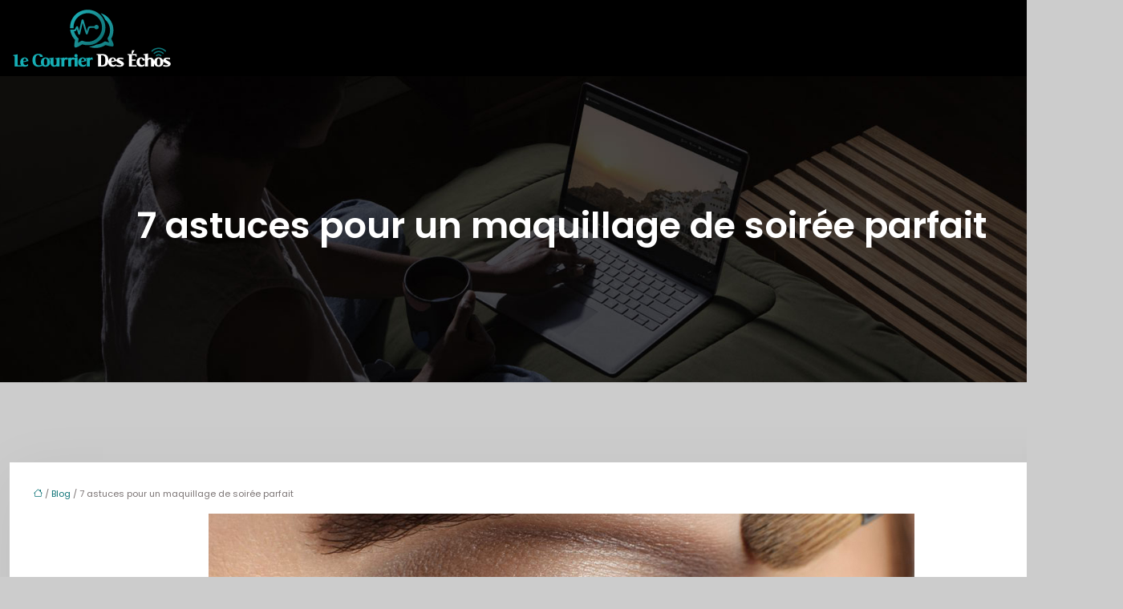

--- FILE ---
content_type: text/html; charset=UTF-8
request_url: https://www.lecourrierdesechos.fr/7-astuces-pour-un-maquillage-de-soiree-parfait/
body_size: 12962
content:
<!DOCTYPE html>
<html lang="fr-FR">
<head>
<meta charset="UTF-8" />
<meta name="viewport" content="width=device-width">
<link rel="shortcut icon" href="/wp-content/uploads/2018/12/favicon-lecourrierdesechos.png" />
<script type="application/ld+json">
{
    "@context": "https://schema.org",
    "@graph": [
        {
            "@type": "WebSite",
            "@id": "https://www.lecourrierdesechos.fr#website",
            "url": "https://www.lecourrierdesechos.fr",
            "name": "lecourrierdesech",
            "inLanguage": "fr-FR",
            "publisher": {
                "@id": "https://www.lecourrierdesechos.fr#organization"
            }
        },
        {
            "@type": "Organization",
            "@id": "https://www.lecourrierdesechos.fr#organization",
            "name": "lecourrierdesech",
            "url": "https://www.lecourrierdesechos.fr",
            "logo": {
                "@type": "ImageObject",
                "@id": "https://www.lecourrierdesechos.fr#logo",
                "url": "https://www.lecourrierdesechos.fr/wp-content/uploads/2025/02/logo.png"
            }
        },
        {
            "@type": "Person",
            "@id": "https://www.lecourrierdesechos.fr/author/lecourrierdesech#person",
            "name": "admin",
            "jobTitle": "Rédaction Web",
            "url": "https://www.lecourrierdesechos.fr/author/lecourrierdesech",
            "worksFor": {
                "@id": "https://www.lecourrierdesechos.fr#organization"
            },
            "image": {
                "@type": "ImageObject",
                "url": ""
            }
        },
        {
            "@type": "WebPage",
            "@id": "https://www.lecourrierdesechos.fr/7-astuces-pour-un-maquillage-de-soiree-parfait/#webpage",
            "url": "https://www.lecourrierdesechos.fr/7-astuces-pour-un-maquillage-de-soiree-parfait/",
            "name": "Réaliser un maquillage de soirée réussi : 7 conseils beauté",
            "isPartOf": {
                "@id": "https://www.lecourrierdesechos.fr#website"
            },
            "breadcrumb": {
                "@id": "https://www.lecourrierdesechos.fr/7-astuces-pour-un-maquillage-de-soiree-parfait/#breadcrumb"
            },
            "inLanguage": "fr_FR",
            "primaryImageOfPage": {
                "@id": "https://www.lecourrierdesechos.fr/wp-content/uploads/2021/12/maquillage.jpg"
            }
        },
        {
            "@type": "Article",
            "@id": "https://www.lecourrierdesechos.fr/7-astuces-pour-un-maquillage-de-soiree-parfait/#article",
            "headline": "7 astuces pour un maquillage de soirée parfait",
            "description": "Comment mettre en valeur ses yeux ? Quelles sont les tendances maquillage du moment ? Découvrez ces sept conseils et devenez la plus belle de la soirée.",
            "mainEntityOfPage": {
                "@id": "https://www.lecourrierdesechos.fr/7-astuces-pour-un-maquillage-de-soiree-parfait/#webpage"
            },
            "image": {
                "@type": "ImageObject",
                "url": "https://www.lecourrierdesechos.fr/wp-content/uploads/2021/12/maquillage.jpg",
                "width": 880,
                "height": 300
            },
            "wordCount": 836,
            "isAccessibleForFree": true,
            "articleSection": [
                "Blog"
            ],
            "datePublished": "2023-05-14T18:30:33+00:00",
            "author": {
                "@id": "https://www.lecourrierdesechos.fr/author/lecourrierdesech#person"
            },
            "publisher": {
                "@id": "https://www.lecourrierdesechos.fr#organization"
            },
            "inLanguage": "fr-FR"
        },
        {
            "@type": "BreadcrumbList",
            "@id": "https://www.lecourrierdesechos.fr/7-astuces-pour-un-maquillage-de-soiree-parfait/#breadcrumb",
            "itemListElement": [
                {
                    "@type": "ListItem",
                    "position": 1,
                    "name": "Accueil",
                    "item": "https://www.lecourrierdesechos.fr/"
                },
                {
                    "@type": "ListItem",
                    "position": 2,
                    "name": "Blog",
                    "item": "https://www.lecourrierdesechos.fr/blog/"
                },
                {
                    "@type": "ListItem",
                    "position": 3,
                    "name": "7 astuces pour un maquillage de soirée parfait",
                    "item": "https://www.lecourrierdesechos.fr/7-astuces-pour-un-maquillage-de-soiree-parfait/"
                }
            ]
        }
    ]
}</script>
<meta name='robots' content='max-image-preview:large' />
<title>Réaliser un maquillage de soirée réussi : 7 conseils beauté</title><meta name="description" content="Comment mettre en valeur ses yeux ? Quelles sont les tendances maquillage du moment ? Découvrez ces sept conseils et devenez la plus belle de la soirée."><link rel="alternate" title="oEmbed (JSON)" type="application/json+oembed" href="https://www.lecourrierdesechos.fr/wp-json/oembed/1.0/embed?url=https%3A%2F%2Fwww.lecourrierdesechos.fr%2F7-astuces-pour-un-maquillage-de-soiree-parfait%2F" />
<link rel="alternate" title="oEmbed (XML)" type="text/xml+oembed" href="https://www.lecourrierdesechos.fr/wp-json/oembed/1.0/embed?url=https%3A%2F%2Fwww.lecourrierdesechos.fr%2F7-astuces-pour-un-maquillage-de-soiree-parfait%2F&#038;format=xml" />
<style id='wp-img-auto-sizes-contain-inline-css' type='text/css'>
img:is([sizes=auto i],[sizes^="auto," i]){contain-intrinsic-size:3000px 1500px}
/*# sourceURL=wp-img-auto-sizes-contain-inline-css */
</style>
<style id='wp-block-library-inline-css' type='text/css'>
:root{--wp-block-synced-color:#7a00df;--wp-block-synced-color--rgb:122,0,223;--wp-bound-block-color:var(--wp-block-synced-color);--wp-editor-canvas-background:#ddd;--wp-admin-theme-color:#007cba;--wp-admin-theme-color--rgb:0,124,186;--wp-admin-theme-color-darker-10:#006ba1;--wp-admin-theme-color-darker-10--rgb:0,107,160.5;--wp-admin-theme-color-darker-20:#005a87;--wp-admin-theme-color-darker-20--rgb:0,90,135;--wp-admin-border-width-focus:2px}@media (min-resolution:192dpi){:root{--wp-admin-border-width-focus:1.5px}}.wp-element-button{cursor:pointer}:root .has-very-light-gray-background-color{background-color:#eee}:root .has-very-dark-gray-background-color{background-color:#313131}:root .has-very-light-gray-color{color:#eee}:root .has-very-dark-gray-color{color:#313131}:root .has-vivid-green-cyan-to-vivid-cyan-blue-gradient-background{background:linear-gradient(135deg,#00d084,#0693e3)}:root .has-purple-crush-gradient-background{background:linear-gradient(135deg,#34e2e4,#4721fb 50%,#ab1dfe)}:root .has-hazy-dawn-gradient-background{background:linear-gradient(135deg,#faaca8,#dad0ec)}:root .has-subdued-olive-gradient-background{background:linear-gradient(135deg,#fafae1,#67a671)}:root .has-atomic-cream-gradient-background{background:linear-gradient(135deg,#fdd79a,#004a59)}:root .has-nightshade-gradient-background{background:linear-gradient(135deg,#330968,#31cdcf)}:root .has-midnight-gradient-background{background:linear-gradient(135deg,#020381,#2874fc)}:root{--wp--preset--font-size--normal:16px;--wp--preset--font-size--huge:42px}.has-regular-font-size{font-size:1em}.has-larger-font-size{font-size:2.625em}.has-normal-font-size{font-size:var(--wp--preset--font-size--normal)}.has-huge-font-size{font-size:var(--wp--preset--font-size--huge)}.has-text-align-center{text-align:center}.has-text-align-left{text-align:left}.has-text-align-right{text-align:right}.has-fit-text{white-space:nowrap!important}#end-resizable-editor-section{display:none}.aligncenter{clear:both}.items-justified-left{justify-content:flex-start}.items-justified-center{justify-content:center}.items-justified-right{justify-content:flex-end}.items-justified-space-between{justify-content:space-between}.screen-reader-text{border:0;clip-path:inset(50%);height:1px;margin:-1px;overflow:hidden;padding:0;position:absolute;width:1px;word-wrap:normal!important}.screen-reader-text:focus{background-color:#ddd;clip-path:none;color:#444;display:block;font-size:1em;height:auto;left:5px;line-height:normal;padding:15px 23px 14px;text-decoration:none;top:5px;width:auto;z-index:100000}html :where(.has-border-color){border-style:solid}html :where([style*=border-top-color]){border-top-style:solid}html :where([style*=border-right-color]){border-right-style:solid}html :where([style*=border-bottom-color]){border-bottom-style:solid}html :where([style*=border-left-color]){border-left-style:solid}html :where([style*=border-width]){border-style:solid}html :where([style*=border-top-width]){border-top-style:solid}html :where([style*=border-right-width]){border-right-style:solid}html :where([style*=border-bottom-width]){border-bottom-style:solid}html :where([style*=border-left-width]){border-left-style:solid}html :where(img[class*=wp-image-]){height:auto;max-width:100%}:where(figure){margin:0 0 1em}html :where(.is-position-sticky){--wp-admin--admin-bar--position-offset:var(--wp-admin--admin-bar--height,0px)}@media screen and (max-width:600px){html :where(.is-position-sticky){--wp-admin--admin-bar--position-offset:0px}}

/*# sourceURL=wp-block-library-inline-css */
</style><style id='global-styles-inline-css' type='text/css'>
:root{--wp--preset--aspect-ratio--square: 1;--wp--preset--aspect-ratio--4-3: 4/3;--wp--preset--aspect-ratio--3-4: 3/4;--wp--preset--aspect-ratio--3-2: 3/2;--wp--preset--aspect-ratio--2-3: 2/3;--wp--preset--aspect-ratio--16-9: 16/9;--wp--preset--aspect-ratio--9-16: 9/16;--wp--preset--color--black: #000000;--wp--preset--color--cyan-bluish-gray: #abb8c3;--wp--preset--color--white: #ffffff;--wp--preset--color--pale-pink: #f78da7;--wp--preset--color--vivid-red: #cf2e2e;--wp--preset--color--luminous-vivid-orange: #ff6900;--wp--preset--color--luminous-vivid-amber: #fcb900;--wp--preset--color--light-green-cyan: #7bdcb5;--wp--preset--color--vivid-green-cyan: #00d084;--wp--preset--color--pale-cyan-blue: #8ed1fc;--wp--preset--color--vivid-cyan-blue: #0693e3;--wp--preset--color--vivid-purple: #9b51e0;--wp--preset--color--base: #f9f9f9;--wp--preset--color--base-2: #ffffff;--wp--preset--color--contrast: #111111;--wp--preset--color--contrast-2: #636363;--wp--preset--color--contrast-3: #A4A4A4;--wp--preset--color--accent: #cfcabe;--wp--preset--color--accent-2: #c2a990;--wp--preset--color--accent-3: #d8613c;--wp--preset--color--accent-4: #b1c5a4;--wp--preset--color--accent-5: #b5bdbc;--wp--preset--gradient--vivid-cyan-blue-to-vivid-purple: linear-gradient(135deg,rgb(6,147,227) 0%,rgb(155,81,224) 100%);--wp--preset--gradient--light-green-cyan-to-vivid-green-cyan: linear-gradient(135deg,rgb(122,220,180) 0%,rgb(0,208,130) 100%);--wp--preset--gradient--luminous-vivid-amber-to-luminous-vivid-orange: linear-gradient(135deg,rgb(252,185,0) 0%,rgb(255,105,0) 100%);--wp--preset--gradient--luminous-vivid-orange-to-vivid-red: linear-gradient(135deg,rgb(255,105,0) 0%,rgb(207,46,46) 100%);--wp--preset--gradient--very-light-gray-to-cyan-bluish-gray: linear-gradient(135deg,rgb(238,238,238) 0%,rgb(169,184,195) 100%);--wp--preset--gradient--cool-to-warm-spectrum: linear-gradient(135deg,rgb(74,234,220) 0%,rgb(151,120,209) 20%,rgb(207,42,186) 40%,rgb(238,44,130) 60%,rgb(251,105,98) 80%,rgb(254,248,76) 100%);--wp--preset--gradient--blush-light-purple: linear-gradient(135deg,rgb(255,206,236) 0%,rgb(152,150,240) 100%);--wp--preset--gradient--blush-bordeaux: linear-gradient(135deg,rgb(254,205,165) 0%,rgb(254,45,45) 50%,rgb(107,0,62) 100%);--wp--preset--gradient--luminous-dusk: linear-gradient(135deg,rgb(255,203,112) 0%,rgb(199,81,192) 50%,rgb(65,88,208) 100%);--wp--preset--gradient--pale-ocean: linear-gradient(135deg,rgb(255,245,203) 0%,rgb(182,227,212) 50%,rgb(51,167,181) 100%);--wp--preset--gradient--electric-grass: linear-gradient(135deg,rgb(202,248,128) 0%,rgb(113,206,126) 100%);--wp--preset--gradient--midnight: linear-gradient(135deg,rgb(2,3,129) 0%,rgb(40,116,252) 100%);--wp--preset--gradient--gradient-1: linear-gradient(to bottom, #cfcabe 0%, #F9F9F9 100%);--wp--preset--gradient--gradient-2: linear-gradient(to bottom, #C2A990 0%, #F9F9F9 100%);--wp--preset--gradient--gradient-3: linear-gradient(to bottom, #D8613C 0%, #F9F9F9 100%);--wp--preset--gradient--gradient-4: linear-gradient(to bottom, #B1C5A4 0%, #F9F9F9 100%);--wp--preset--gradient--gradient-5: linear-gradient(to bottom, #B5BDBC 0%, #F9F9F9 100%);--wp--preset--gradient--gradient-6: linear-gradient(to bottom, #A4A4A4 0%, #F9F9F9 100%);--wp--preset--gradient--gradient-7: linear-gradient(to bottom, #cfcabe 50%, #F9F9F9 50%);--wp--preset--gradient--gradient-8: linear-gradient(to bottom, #C2A990 50%, #F9F9F9 50%);--wp--preset--gradient--gradient-9: linear-gradient(to bottom, #D8613C 50%, #F9F9F9 50%);--wp--preset--gradient--gradient-10: linear-gradient(to bottom, #B1C5A4 50%, #F9F9F9 50%);--wp--preset--gradient--gradient-11: linear-gradient(to bottom, #B5BDBC 50%, #F9F9F9 50%);--wp--preset--gradient--gradient-12: linear-gradient(to bottom, #A4A4A4 50%, #F9F9F9 50%);--wp--preset--font-size--small: 13px;--wp--preset--font-size--medium: 20px;--wp--preset--font-size--large: 36px;--wp--preset--font-size--x-large: 42px;--wp--preset--spacing--20: min(1.5rem, 2vw);--wp--preset--spacing--30: min(2.5rem, 3vw);--wp--preset--spacing--40: min(4rem, 5vw);--wp--preset--spacing--50: min(6.5rem, 8vw);--wp--preset--spacing--60: min(10.5rem, 13vw);--wp--preset--spacing--70: 3.38rem;--wp--preset--spacing--80: 5.06rem;--wp--preset--spacing--10: 1rem;--wp--preset--shadow--natural: 6px 6px 9px rgba(0, 0, 0, 0.2);--wp--preset--shadow--deep: 12px 12px 50px rgba(0, 0, 0, 0.4);--wp--preset--shadow--sharp: 6px 6px 0px rgba(0, 0, 0, 0.2);--wp--preset--shadow--outlined: 6px 6px 0px -3px rgb(255, 255, 255), 6px 6px rgb(0, 0, 0);--wp--preset--shadow--crisp: 6px 6px 0px rgb(0, 0, 0);}:root { --wp--style--global--content-size: 1320px;--wp--style--global--wide-size: 1920px; }:where(body) { margin: 0; }.wp-site-blocks { padding-top: var(--wp--style--root--padding-top); padding-bottom: var(--wp--style--root--padding-bottom); }.has-global-padding { padding-right: var(--wp--style--root--padding-right); padding-left: var(--wp--style--root--padding-left); }.has-global-padding > .alignfull { margin-right: calc(var(--wp--style--root--padding-right) * -1); margin-left: calc(var(--wp--style--root--padding-left) * -1); }.has-global-padding :where(:not(.alignfull.is-layout-flow) > .has-global-padding:not(.wp-block-block, .alignfull)) { padding-right: 0; padding-left: 0; }.has-global-padding :where(:not(.alignfull.is-layout-flow) > .has-global-padding:not(.wp-block-block, .alignfull)) > .alignfull { margin-left: 0; margin-right: 0; }.wp-site-blocks > .alignleft { float: left; margin-right: 2em; }.wp-site-blocks > .alignright { float: right; margin-left: 2em; }.wp-site-blocks > .aligncenter { justify-content: center; margin-left: auto; margin-right: auto; }:where(.wp-site-blocks) > * { margin-block-start: 1.2rem; margin-block-end: 0; }:where(.wp-site-blocks) > :first-child { margin-block-start: 0; }:where(.wp-site-blocks) > :last-child { margin-block-end: 0; }:root { --wp--style--block-gap: 1.2rem; }:root :where(.is-layout-flow) > :first-child{margin-block-start: 0;}:root :where(.is-layout-flow) > :last-child{margin-block-end: 0;}:root :where(.is-layout-flow) > *{margin-block-start: 1.2rem;margin-block-end: 0;}:root :where(.is-layout-constrained) > :first-child{margin-block-start: 0;}:root :where(.is-layout-constrained) > :last-child{margin-block-end: 0;}:root :where(.is-layout-constrained) > *{margin-block-start: 1.2rem;margin-block-end: 0;}:root :where(.is-layout-flex){gap: 1.2rem;}:root :where(.is-layout-grid){gap: 1.2rem;}.is-layout-flow > .alignleft{float: left;margin-inline-start: 0;margin-inline-end: 2em;}.is-layout-flow > .alignright{float: right;margin-inline-start: 2em;margin-inline-end: 0;}.is-layout-flow > .aligncenter{margin-left: auto !important;margin-right: auto !important;}.is-layout-constrained > .alignleft{float: left;margin-inline-start: 0;margin-inline-end: 2em;}.is-layout-constrained > .alignright{float: right;margin-inline-start: 2em;margin-inline-end: 0;}.is-layout-constrained > .aligncenter{margin-left: auto !important;margin-right: auto !important;}.is-layout-constrained > :where(:not(.alignleft):not(.alignright):not(.alignfull)){max-width: var(--wp--style--global--content-size);margin-left: auto !important;margin-right: auto !important;}.is-layout-constrained > .alignwide{max-width: var(--wp--style--global--wide-size);}body .is-layout-flex{display: flex;}.is-layout-flex{flex-wrap: wrap;align-items: center;}.is-layout-flex > :is(*, div){margin: 0;}body .is-layout-grid{display: grid;}.is-layout-grid > :is(*, div){margin: 0;}body{--wp--style--root--padding-top: 0px;--wp--style--root--padding-right: var(--wp--preset--spacing--50);--wp--style--root--padding-bottom: 0px;--wp--style--root--padding-left: var(--wp--preset--spacing--50);}a:where(:not(.wp-element-button)){text-decoration: underline;}:root :where(a:where(:not(.wp-element-button)):hover){text-decoration: none;}:root :where(.wp-element-button, .wp-block-button__link){background-color: var(--wp--preset--color--contrast);border-radius: .33rem;border-color: var(--wp--preset--color--contrast);border-width: 0;color: var(--wp--preset--color--base);font-family: inherit;font-size: var(--wp--preset--font-size--small);font-style: normal;font-weight: 500;letter-spacing: inherit;line-height: inherit;padding-top: 0.6rem;padding-right: 1rem;padding-bottom: 0.6rem;padding-left: 1rem;text-decoration: none;text-transform: inherit;}:root :where(.wp-element-button:hover, .wp-block-button__link:hover){background-color: var(--wp--preset--color--contrast-2);border-color: var(--wp--preset--color--contrast-2);color: var(--wp--preset--color--base);}:root :where(.wp-element-button:focus, .wp-block-button__link:focus){background-color: var(--wp--preset--color--contrast-2);border-color: var(--wp--preset--color--contrast-2);color: var(--wp--preset--color--base);outline-color: var(--wp--preset--color--contrast);outline-offset: 2px;outline-style: dotted;outline-width: 1px;}:root :where(.wp-element-button:active, .wp-block-button__link:active){background-color: var(--wp--preset--color--contrast);color: var(--wp--preset--color--base);}:root :where(.wp-element-caption, .wp-block-audio figcaption, .wp-block-embed figcaption, .wp-block-gallery figcaption, .wp-block-image figcaption, .wp-block-table figcaption, .wp-block-video figcaption){color: var(--wp--preset--color--contrast-2);font-family: var(--wp--preset--font-family--body);font-size: 0.8rem;}.has-black-color{color: var(--wp--preset--color--black) !important;}.has-cyan-bluish-gray-color{color: var(--wp--preset--color--cyan-bluish-gray) !important;}.has-white-color{color: var(--wp--preset--color--white) !important;}.has-pale-pink-color{color: var(--wp--preset--color--pale-pink) !important;}.has-vivid-red-color{color: var(--wp--preset--color--vivid-red) !important;}.has-luminous-vivid-orange-color{color: var(--wp--preset--color--luminous-vivid-orange) !important;}.has-luminous-vivid-amber-color{color: var(--wp--preset--color--luminous-vivid-amber) !important;}.has-light-green-cyan-color{color: var(--wp--preset--color--light-green-cyan) !important;}.has-vivid-green-cyan-color{color: var(--wp--preset--color--vivid-green-cyan) !important;}.has-pale-cyan-blue-color{color: var(--wp--preset--color--pale-cyan-blue) !important;}.has-vivid-cyan-blue-color{color: var(--wp--preset--color--vivid-cyan-blue) !important;}.has-vivid-purple-color{color: var(--wp--preset--color--vivid-purple) !important;}.has-base-color{color: var(--wp--preset--color--base) !important;}.has-base-2-color{color: var(--wp--preset--color--base-2) !important;}.has-contrast-color{color: var(--wp--preset--color--contrast) !important;}.has-contrast-2-color{color: var(--wp--preset--color--contrast-2) !important;}.has-contrast-3-color{color: var(--wp--preset--color--contrast-3) !important;}.has-accent-color{color: var(--wp--preset--color--accent) !important;}.has-accent-2-color{color: var(--wp--preset--color--accent-2) !important;}.has-accent-3-color{color: var(--wp--preset--color--accent-3) !important;}.has-accent-4-color{color: var(--wp--preset--color--accent-4) !important;}.has-accent-5-color{color: var(--wp--preset--color--accent-5) !important;}.has-black-background-color{background-color: var(--wp--preset--color--black) !important;}.has-cyan-bluish-gray-background-color{background-color: var(--wp--preset--color--cyan-bluish-gray) !important;}.has-white-background-color{background-color: var(--wp--preset--color--white) !important;}.has-pale-pink-background-color{background-color: var(--wp--preset--color--pale-pink) !important;}.has-vivid-red-background-color{background-color: var(--wp--preset--color--vivid-red) !important;}.has-luminous-vivid-orange-background-color{background-color: var(--wp--preset--color--luminous-vivid-orange) !important;}.has-luminous-vivid-amber-background-color{background-color: var(--wp--preset--color--luminous-vivid-amber) !important;}.has-light-green-cyan-background-color{background-color: var(--wp--preset--color--light-green-cyan) !important;}.has-vivid-green-cyan-background-color{background-color: var(--wp--preset--color--vivid-green-cyan) !important;}.has-pale-cyan-blue-background-color{background-color: var(--wp--preset--color--pale-cyan-blue) !important;}.has-vivid-cyan-blue-background-color{background-color: var(--wp--preset--color--vivid-cyan-blue) !important;}.has-vivid-purple-background-color{background-color: var(--wp--preset--color--vivid-purple) !important;}.has-base-background-color{background-color: var(--wp--preset--color--base) !important;}.has-base-2-background-color{background-color: var(--wp--preset--color--base-2) !important;}.has-contrast-background-color{background-color: var(--wp--preset--color--contrast) !important;}.has-contrast-2-background-color{background-color: var(--wp--preset--color--contrast-2) !important;}.has-contrast-3-background-color{background-color: var(--wp--preset--color--contrast-3) !important;}.has-accent-background-color{background-color: var(--wp--preset--color--accent) !important;}.has-accent-2-background-color{background-color: var(--wp--preset--color--accent-2) !important;}.has-accent-3-background-color{background-color: var(--wp--preset--color--accent-3) !important;}.has-accent-4-background-color{background-color: var(--wp--preset--color--accent-4) !important;}.has-accent-5-background-color{background-color: var(--wp--preset--color--accent-5) !important;}.has-black-border-color{border-color: var(--wp--preset--color--black) !important;}.has-cyan-bluish-gray-border-color{border-color: var(--wp--preset--color--cyan-bluish-gray) !important;}.has-white-border-color{border-color: var(--wp--preset--color--white) !important;}.has-pale-pink-border-color{border-color: var(--wp--preset--color--pale-pink) !important;}.has-vivid-red-border-color{border-color: var(--wp--preset--color--vivid-red) !important;}.has-luminous-vivid-orange-border-color{border-color: var(--wp--preset--color--luminous-vivid-orange) !important;}.has-luminous-vivid-amber-border-color{border-color: var(--wp--preset--color--luminous-vivid-amber) !important;}.has-light-green-cyan-border-color{border-color: var(--wp--preset--color--light-green-cyan) !important;}.has-vivid-green-cyan-border-color{border-color: var(--wp--preset--color--vivid-green-cyan) !important;}.has-pale-cyan-blue-border-color{border-color: var(--wp--preset--color--pale-cyan-blue) !important;}.has-vivid-cyan-blue-border-color{border-color: var(--wp--preset--color--vivid-cyan-blue) !important;}.has-vivid-purple-border-color{border-color: var(--wp--preset--color--vivid-purple) !important;}.has-base-border-color{border-color: var(--wp--preset--color--base) !important;}.has-base-2-border-color{border-color: var(--wp--preset--color--base-2) !important;}.has-contrast-border-color{border-color: var(--wp--preset--color--contrast) !important;}.has-contrast-2-border-color{border-color: var(--wp--preset--color--contrast-2) !important;}.has-contrast-3-border-color{border-color: var(--wp--preset--color--contrast-3) !important;}.has-accent-border-color{border-color: var(--wp--preset--color--accent) !important;}.has-accent-2-border-color{border-color: var(--wp--preset--color--accent-2) !important;}.has-accent-3-border-color{border-color: var(--wp--preset--color--accent-3) !important;}.has-accent-4-border-color{border-color: var(--wp--preset--color--accent-4) !important;}.has-accent-5-border-color{border-color: var(--wp--preset--color--accent-5) !important;}.has-vivid-cyan-blue-to-vivid-purple-gradient-background{background: var(--wp--preset--gradient--vivid-cyan-blue-to-vivid-purple) !important;}.has-light-green-cyan-to-vivid-green-cyan-gradient-background{background: var(--wp--preset--gradient--light-green-cyan-to-vivid-green-cyan) !important;}.has-luminous-vivid-amber-to-luminous-vivid-orange-gradient-background{background: var(--wp--preset--gradient--luminous-vivid-amber-to-luminous-vivid-orange) !important;}.has-luminous-vivid-orange-to-vivid-red-gradient-background{background: var(--wp--preset--gradient--luminous-vivid-orange-to-vivid-red) !important;}.has-very-light-gray-to-cyan-bluish-gray-gradient-background{background: var(--wp--preset--gradient--very-light-gray-to-cyan-bluish-gray) !important;}.has-cool-to-warm-spectrum-gradient-background{background: var(--wp--preset--gradient--cool-to-warm-spectrum) !important;}.has-blush-light-purple-gradient-background{background: var(--wp--preset--gradient--blush-light-purple) !important;}.has-blush-bordeaux-gradient-background{background: var(--wp--preset--gradient--blush-bordeaux) !important;}.has-luminous-dusk-gradient-background{background: var(--wp--preset--gradient--luminous-dusk) !important;}.has-pale-ocean-gradient-background{background: var(--wp--preset--gradient--pale-ocean) !important;}.has-electric-grass-gradient-background{background: var(--wp--preset--gradient--electric-grass) !important;}.has-midnight-gradient-background{background: var(--wp--preset--gradient--midnight) !important;}.has-gradient-1-gradient-background{background: var(--wp--preset--gradient--gradient-1) !important;}.has-gradient-2-gradient-background{background: var(--wp--preset--gradient--gradient-2) !important;}.has-gradient-3-gradient-background{background: var(--wp--preset--gradient--gradient-3) !important;}.has-gradient-4-gradient-background{background: var(--wp--preset--gradient--gradient-4) !important;}.has-gradient-5-gradient-background{background: var(--wp--preset--gradient--gradient-5) !important;}.has-gradient-6-gradient-background{background: var(--wp--preset--gradient--gradient-6) !important;}.has-gradient-7-gradient-background{background: var(--wp--preset--gradient--gradient-7) !important;}.has-gradient-8-gradient-background{background: var(--wp--preset--gradient--gradient-8) !important;}.has-gradient-9-gradient-background{background: var(--wp--preset--gradient--gradient-9) !important;}.has-gradient-10-gradient-background{background: var(--wp--preset--gradient--gradient-10) !important;}.has-gradient-11-gradient-background{background: var(--wp--preset--gradient--gradient-11) !important;}.has-gradient-12-gradient-background{background: var(--wp--preset--gradient--gradient-12) !important;}.has-small-font-size{font-size: var(--wp--preset--font-size--small) !important;}.has-medium-font-size{font-size: var(--wp--preset--font-size--medium) !important;}.has-large-font-size{font-size: var(--wp--preset--font-size--large) !important;}.has-x-large-font-size{font-size: var(--wp--preset--font-size--x-large) !important;}
/*# sourceURL=global-styles-inline-css */
</style>

<link rel='stylesheet' id='default-css' href='https://www.lecourrierdesechos.fr/wp-content/themes/factory-templates-4/style.css?ver=d66e0798495567240498126d535a89c0' type='text/css' media='all' />
<link rel='stylesheet' id='bootstrap5-css' href='https://www.lecourrierdesechos.fr/wp-content/themes/factory-templates-4/css/bootstrap.min.css?ver=d66e0798495567240498126d535a89c0' type='text/css' media='all' />
<link rel='stylesheet' id='bootstrap-icon-css' href='https://www.lecourrierdesechos.fr/wp-content/themes/factory-templates-4/css/bootstrap-icons.css?ver=d66e0798495567240498126d535a89c0' type='text/css' media='all' />
<link rel='stylesheet' id='global-css' href='https://www.lecourrierdesechos.fr/wp-content/themes/factory-templates-4/css/global.css?ver=d66e0798495567240498126d535a89c0' type='text/css' media='all' />
<link rel='stylesheet' id='custom-post-css' href='https://www.lecourrierdesechos.fr/wp-content/themes/factory-templates-4/css/custom-post.css?ver=d66e0798495567240498126d535a89c0' type='text/css' media='all' />
<script type="text/javascript" src="https://code.jquery.com/jquery-3.2.1.min.js?ver=d66e0798495567240498126d535a89c0" id="jquery3.2.1-js"></script>
<script type="text/javascript" src="https://www.lecourrierdesechos.fr/wp-content/themes/factory-templates-4/js/fn.js?ver=d66e0798495567240498126d535a89c0" id="default_script-js"></script>
<link rel="https://api.w.org/" href="https://www.lecourrierdesechos.fr/wp-json/" /><link rel="alternate" title="JSON" type="application/json" href="https://www.lecourrierdesechos.fr/wp-json/wp/v2/posts/10329" /><link rel="EditURI" type="application/rsd+xml" title="RSD" href="https://www.lecourrierdesechos.fr/xmlrpc.php?rsd" />
<link rel="canonical" href="https://www.lecourrierdesechos.fr/7-astuces-pour-un-maquillage-de-soiree-parfait/" />
<link rel='shortlink' href='https://www.lecourrierdesechos.fr/?p=10329' />
 
<link href="https://fonts.googleapis.com/css2?family=Poppins:wght@400;600&display=swap" rel="stylesheet">
<meta name="google-site-verification" content="O-5Kcot2ISZV3Xfjov5TnfnUVnfEjQBRTdu111-r06o" />
<meta name="google-site-verification" content="faXEx5vY99ux_36JQo-iG9u-1eS4vOTWi9gp8JbB-Xg" />
<meta name="google-site-verification" content="Adr34ZRfw_XGkdva-Bd02jub8QPP5c4aOEd3hRtDoL8" />
<!-- 44c2364f6bef6173 -->
<meta name="google-site-verification" content="-wMJ_KKsQz1590sGMFYFEFmqKY9856n5IPGBR1EujuM" /> 
<style type="text/css">
.default_color_background,.menu-bars{background-color : #0d7377 }.default_color_text,a,h1 span,h2 span,h3 span,h4 span,h5 span,h6 span{color :#0d7377 }.navigation li a,.navigation li.disabled,.navigation li.active a,.owl-dots .owl-dot.active span,.owl-dots .owl-dot:hover span{background-color: #0d7377;}
.block-spc{border-color:#0d7377}
.page-content a{color : #0d7377 }.page-content a:hover{color : #007bff }.home .body-content a{color : #43d3b9 }.home .body-content a:hover{color : #72b3f9 }body:not(.home) .main-navigation{background-color:#000}.main-navigation .menu-humber-right,.menu-hamb-left,.creative-left{background-color:#0d7377}.main-navigation nav li{padding:10px 0;}.main-navigation.scrolled{background-color:#000000d9;}.col-menu,.menu-hamb-left,.menu-humber-right{-webkit-box-shadow: 0 2px 13px 0 rgba(0, 0, 0, .1);-moz-box-shadow: 0 2px 13px 0 rgba(0, 0, 0, .1);box-shadow: 0 2px 13px 0 rgba(0, 0, 0, .1);}.main-navigation  .logo-sticky{height: 60px;}nav li a{font-size:16px;}nav li a{line-height:30px;}nav li a{color:#ffffff99!important;}nav li:hover > a,.current-menu-item > a{color:#00adb5!important;}.archive h1{color:#fff!important;}.category .subheader,.single .subheader{padding:160px 0px }.archive h1{text-align:center!important;} .archive h1{font-size:45px}  .archive h2,.cat-description h2{font-size:25px} .archive h2 a,.cat-description h2{color:#333!important;}.archive .readmore{background-color:#0d7377;}.archive .readmore{color:#fff;}.archive .readmore:hover{background-color:#42babf;}.archive .readmore:hover{color:#fff;}.archive .readmore{padding:8px 20px;}.archive .readmore{border-width: 0px}.single h1{color:#fff!important;}.single .the-post h2{color:#313233!important;}.single .the-post h3{color:#313233!important;}.single .the-post h4{color:#313233!important;}.single .the-post h5{color:#313233!important;}.single .the-post h6{color:#313233!important;} .single .post-content a{color:#0d7377} .single .post-content a:hover{color:#007bff}.single h1{text-align:center!important;}.single h1{font-size: 45px}.single h2{font-size: 25px}.single h3{font-size: 21px}.single h4{font-size: 18px}.single h5{font-size: 16px}.single h6{font-size: 15px}footer{background-position:top } #back_to_top{background-color:#0d7377;}#back_to_top i, #back_to_top svg{color:#fff;} footer{padding:80px 0 0} #back_to_top {padding:3px 9px 6px;}</style>
<style>:root {
    --color-primary: #0d7377;
    --color-primary-light: #10959a;
    --color-primary-dark: #095053;
    --color-primary-hover: #0b676b;
    --color-primary-muted: #14b8be;
            --color-background: rgb(204, 204, 204);
    --color-text: #ffffff;
} </style>
<style id="custom-st" type="text/css">
body{font-style:normal;font-family:"Poppins",sans-serif;font-weight:400;line-height:1.7;color:#7b7474;font-size:15px;}h1,h2,h3,h4,h5,h6{font-weight:600;}.body-content,footer,.main-navigation{width:1400px;max-width:1400px;margin:0 auto;}.bi-list::before{color:#0d7377;font-size:30px;font-weight:900 !important;}.navbar-toggler{border:none}nav li a{font-style:normal;font-weight:600;}.sub-menu li a{line-height:30px;}.main-navigation .menu-item-has-children::after {top:13px;color:#fff;}.mobile-img{position:relative;right:-50px;top:-150px;}.bloc-mobile{margin-top:-108px!important;margin-right:-66px!important;margin-left:-55px!important;position:relative;}.bloc-mobile2{margin-top:-250px!important;}.bg-banniere::before{content:'';position:absolute;bottom:0;left:0;height:50%;width:100%;background:-webkit-gradient(linear,left top,left bottom,color-stop(0%,transparent),color-stop(100%,rgba(0,0,0,1)));background:-webkit-linear-gradient(top,transparent 0,rgba(0,0,0,1) 100%);background:linear-gradient(to bottom,transparent 0,rgba(0,0,0,1) 100%);opacity:.8;-webkit-backface-visibility:hidden;z-index:1;}.bg-banniere .has-text-align-center{color:#ffffff;position:relative;bottom:0;-webkit-transition:all 0.3s ease-in-out;-moz-transition:all 0.3s ease-in-out;-o-transition:all 0.3s ease-in-out;transition:all 0.3s ease-in-out;line-height:1.5;}.bg-banniere .has-text-align-center:after{content:"";position:relative;height:2px;margin:10px auto 0;width:0;background:#fff;overflow:hidden;display:block;-webkit-transition:all 0.3s ease-in-out;-moz-transition:all 0.3s ease-in-out;-o-transition:all 0.3s ease-in-out;transition:all 0.3s ease-in-out;}.bg-banniere:hover .has-text-align-center:after{width:60%;}.bg-banniere:hover .has-text-align-center{bottom:25px;}.bg-banniere.wp-block-cover{align-items:flex-end;}.last-bloc{margin-right:-55px;margin-left:-55px;}footer{color:#fff;font-size:14px;}#back_to_top svg {width:20px;}#inactive,.to-top {box-shadow:none;z-index:3;}.widget_footer img{margin-bottom:20px;}footer .footer-widget{font-weight:400;text-align:left;color:#0d7377;line-height:31px;font-size:21px!important;margin-bottom:20px!important;border-bottom:none!important;}footer .copyright{border-top:1px solid #3e3f40;padding:30px 50px;margin-top:60px;text-align:center;color:#fff;}.archive h2 {margin-bottom:0.5em;}.archive .post{border:1px solid #0d7377;padding:30px;}.archive .readmore{letter-spacing:0.3px;font-size:13px;line-height:24px;font-weight:600;text-transform:uppercase;}.widget_sidebar{margin-bottom:50px;border:2px solid #0d7377;padding:30px;}.widget_sidebar .sidebar-widget{margin-bottom:1em;color:#111;text-align:left;font-weight:500;border-bottom:none;font-size:20px;line-height:30px;}.single .sidebar-ma{text-align:left;}.single .all-post-content {padding:30px;background:#fff;-webkit-box-shadow:0 15px 76px 0 rgba(0,0,0,.06);box-shadow:0 15px 76px 0 rgba(0,0,0,.06);margin-bottom:50px;}@media screen and (max-width:960px){.last-bloc {min-height:400px!important;margin-right:0;margin-left:0;}.mobile-img{right:0;top:0;}.bloc-mobile,.bloc-mobile2{margin-top:0 !important;margin-right:0 !important;margin-left:0 !important;padding-top:30px!important;padding-right:30px!important;padding-bottom:30px!important;padding-left:30px!important;}.bloc-mobile2{margin-top:30px !important;}.body-content,footer,.main-navigation{width:auto;max-width:initial;margin:initial;}.classic-menu li a{padding:5px 15px;}.navbar-collapse{background:#0d7377;}.bi-list::before {color:#fff;}nav li a{line-height:25px;}.reduit-col{padding-right:0!important;padding-left:0!important;}.parag{padding-left:0!important;padding-right:0!important;}.espspec{height:10px!important;}.reduit-esp{padding-top:30px!important;padding-bottom:30px!important;}.bloc1 {background:#000;min-height:60vh !important;}.main-navigation .menu-item-has-children::after{top:4px;}h1{font-size:30px!important;}h2{font-size:20px!important;}h3{font-size:18px!important;}.category .subheader,.single .subheader {padding:70px 0px;}footer .copyright{padding:25px 50px;margin-top:30px!important;}footer .widgets{padding:0 30px!important;}footer{padding:40px 0 0;}}.single .wp-block-table table{width:auto!important}.single fieldset{font-size:1.3em;text-align:justify;border-radius:10px;padding:15px;border:none;background:#efefef;margin:20px 40px;clear:both;}.single fieldset>legend{padding:10px 12px;border-radius:25px;line-height:30px;font-weight:700;background:#e1e1e1;}.single fieldset>legend>span{font-size:1.8em;line-height:1em;margin-right:5px;vertical-align:middle}.single .the-post img{padding:10px 0 15px;}.single .all-post-content{text-align:justify}.single h2,.single h3,.single h4,.single h5,.single h6 {margin-top:15px;}.nav-post-cat{padding-top:20px;}</style>
</head> 

<body class="wp-singular post-template-default single single-post postid-10329 single-format-standard wp-theme-factory-templates-4 catid-10" style="background-color: rgb(204, 204, 204);">

<div class="menu-right-blank"></div>
<div class="main-navigation  container-fluid is_sticky ">
<nav class="navbar navbar-expand-lg container-xxl">

<a id="logo" href="https://www.lecourrierdesechos.fr">
<img class="logo-main" src="/wp-content/uploads/2025/02/logo.png"   alt="logo">
<img class="logo-sticky" src="/wp-content/uploads/2025/02/logo.png" width="auto" height="60px" alt="logo"></a>
<div class="menu-btn ms-auto"><i class="bi bi-list"></i></div>
<ul id="main-menu" class="menu-humber-right"><li id="menu-item-9719" class="menu-item menu-item-type-taxonomy menu-item-object-category"><a href="https://www.lecourrierdesechos.fr/high-tech/">High-tech</a></li>
<li id="menu-item-9" class="menu-item menu-item-type-taxonomy menu-item-object-category"><a href="https://www.lecourrierdesechos.fr/sante/">Santé</a></li>
<li id="menu-item-8" class="menu-item menu-item-type-taxonomy menu-item-object-category"><a href="https://www.lecourrierdesechos.fr/entreprise-emploi/">Entreprise / Emploi</a></li>
<li id="menu-item-6" class="menu-item menu-item-type-taxonomy menu-item-object-category"><a href="https://www.lecourrierdesechos.fr/immobilier/">Immobilier</a></li>
<li id="menu-item-7" class="menu-item menu-item-type-taxonomy menu-item-object-category"><a href="https://www.lecourrierdesechos.fr/france-monde/">France/Monde</a></li>
<li id="menu-item-10" class="menu-item menu-item-type-taxonomy menu-item-object-category"><a href="https://www.lecourrierdesechos.fr/ecologie-nature/">Écologie / Nature</a></li>
<li id="menu-item-5" class="menu-item menu-item-type-taxonomy menu-item-object-category"><a href="https://www.lecourrierdesechos.fr/culture/">Culture</a></li>
<li id="menu-item-11" class="menu-item menu-item-type-taxonomy menu-item-object-category"><a href="https://www.lecourrierdesechos.fr/shopping/">Shopping</a></li>
<li id="menu-item-9780" class="menu-item menu-item-type-taxonomy menu-item-object-category current-post-ancestor current-menu-parent current-post-parent"><a href="https://www.lecourrierdesechos.fr/blog/">Blog</a></li>
</ul></nav>
</div><!--menu-->	
	
<div style="background-color:lecourrierdesech" class="body-content     ">
  

<div class="container-fluid subheader" style=" background-image:url(/wp-content/uploads/2018/12/cat-lecourrierdesechos.jpg);background-position:top ; background-color:;">
<div id="mask" style=""></div>	
<div class="container-xxl"><h1 class="title">7 astuces pour un maquillage de soirée parfait</h1></div></div>	



<div class="post-content container-xxl"> 


<div class="row">
<div class="  col-xxl-9  col-md-12">	



<div class="all-post-content">
<article>
<div style="font-size: 11px" class="breadcrumb"><a href="/"><i class="bi bi-house"></i></a>&nbsp;/&nbsp;<a href="https://www.lecourrierdesechos.fr/blog/">Blog</a>&nbsp;/&nbsp;7 astuces pour un maquillage de soirée parfait</div>
 <div class="text-center mb-4"><img class="img-fluid" alt="maquillage simple pour soirée" src="https://www.lecourrierdesechos.fr/wp-content/uploads/2021/12/maquillage.jpg" /></div><div class="the-post">





<p class="ql-align-justify">Qui n’a pas rêvé d’arriver à une soirée et d’avoir tous les regards dirigés vers soi parce que l’on a su se mettre parfaitement en valeur ? Le charisme y est sûrement pour quelque chose, mais il est impossible de négliger le pouvoir du make-up. Vous trouverez sept conseils beauté pour vous aider à <strong>réaliser un maquillage de soirée</strong> réussi, qui vous convient personnellement.</p>
<h2 class="ql-align-justify">Conseil n°1 : trouvez vos indispensables makeup</h2>
<p class="ql-align-justify">Vous ne vous y connaissez pas vraiment en maquillage, mais vous souhaitez vous pomponner pour votre prochaine soirée ? Il suffit d’avoir dans sa salle de bains quelques produits essentiels qui permettent de faire des merveilles. Le <strong>rouge à lèvres</strong> revient souvent, travaillez votre jolie bouche pour la mettre en valeur. Vous êtes plutôt fière de votre regard ? Une palette pour les yeux dans les tons neutres fait toujours l’affaire pour l’intensifier. Vous pourrez également faire votre teint pour le rendre unifié grâce à une crème. Enfin, n’oubliez pas l’<a href="https://www.adopt.com/fr/parfums/eau-de-parfum.html" target="_blank" rel=" ">eau de parfum</a>, qui est la touche beauté qui ne se voit pas.</p>
<p><img fetchpriority="high" decoding="async" class="aligncenter wp-image-10572 size-full" src="https://www.lecourrierdesechos.fr/wp-content/uploads/2021/12/pinceaux-makeup.jpg" alt="pinceaux makeup" width="979" height="653" srcset="https://www.lecourrierdesechos.fr/wp-content/uploads/2021/12/pinceaux-makeup.jpg 979w, https://www.lecourrierdesechos.fr/wp-content/uploads/2021/12/pinceaux-makeup-300x200.jpg 300w, https://www.lecourrierdesechos.fr/wp-content/uploads/2021/12/pinceaux-makeup-768x512.jpg 768w, https://www.lecourrierdesechos.fr/wp-content/uploads/2021/12/pinceaux-makeup-272x182.jpg 272w" sizes="(max-width: 979px) 100vw, 979px"></p>
<h2 class="ql-align-justify">Conseil n°2 : tournez-vous vers des valeurs sûres</h2>
<p class="ql-align-justify">Votre maquillage de <a href="https://www.cosmopolitan.fr/,teint-yeux-et-bouche-un-maquillage-de-soiree-facile-et-glamour,2510717,1534053.asp" target="_blank" rel=" ">soirée</a> sera parfait si vous le connaissez. Ainsi, peut-être qu’attendent dans votre tiroir un rouge à lèvres et un fond de teint achetés récemment. Sauf que vous ne savez pas comment ils évoluent au bout de plusieurs heures : et si ce rouge sans transfert desséchait les lèvres ou que ce fond de teint s’oxydait ? Afin de ne pas faire de nombreux allers-retours dans la salle de bains de vos amis pour vérifier que tout tient en place, optez pour des valeurs sûres. Celles en qui vous avez confiance et que vous avez déjà approuvées.</p>
<h2 class="ql-align-justify">Conseil n°3 : misez sur le maquillage longue tenue</h2>
<p class="ql-align-justify">Il est normal de vouloir profiter au mieux de cette réunion de famille, donc <strong>la tenue de votre makeup</strong> doit être la dernière de vos priorités. Il existe des fonds de teint longue tenue, qui ne changent pas d’aspect au bout de plusieurs heures. Ainsi, <strong>votre maquillage</strong> sera réussi s’il est beau et reste quasiment intact. La poudre matifiante est également votre meilleure alliée si vous avez la peau qui brille facilement. Elle permet d’harmoniser le teint en évitant les brillances au niveau de la zone T.</p>
<p><img decoding="async" class="aligncenter wp-image-10571 size-full" src="https://www.lecourrierdesechos.fr/wp-content/uploads/2021/12/maquillage-de-soiree-naturel.jpg" alt="maquillage de soirée naturel" width="979" height="649" srcset="https://www.lecourrierdesechos.fr/wp-content/uploads/2021/12/maquillage-de-soiree-naturel.jpg 979w, https://www.lecourrierdesechos.fr/wp-content/uploads/2021/12/maquillage-de-soiree-naturel-300x199.jpg 300w, https://www.lecourrierdesechos.fr/wp-content/uploads/2021/12/maquillage-de-soiree-naturel-768x509.jpg 768w" sizes="(max-width: 979px) 100vw, 979px"></p>
<h2 class="ql-align-justify">Conseil n°4 : réalisez un maquillage de soirée naturel</h2>
<p class="ql-align-justify">Qui dit maquillage de fête ne dit pas forcément maquillage extravagant et chargé. Ne vous lancez pas dans un make-up des yeux charbonneux si cela ne vous correspond pas. Une mise en beauté simple et naturelle fera l’affaire. Elle vous rendra tout de même <a href="https://www.lecourrierdesechos.fr/pourquoi-opter-pour-les-bijoux-en-pierres-et-mineraux-naturels/" target="_blank" rel=" ">chic</a> ! Travaillez tout en subtilité votre teint avec un produit ayant une couvrance légère, qui joue sur la transparence. Mettez ensuite en valeur vos cils avec un <strong>mascara</strong> ou un trait de liner. Un peu de <strong>blush</strong> sur vos joues pour réchauffer le visage, un gloss nude pour la bouche et vous ferez votre petit effet.</p>
<h2 class="ql-align-justify">Conseil n°5 : piochez dans les tendances maquillage du moment</h2>
<p class="ql-align-justify">La soirée d’anniversaire de votre amie se profile et vous <strong>cherchez de l’inspiration pour votre maquillage</strong>. Quelles sont les tendances du moment ? Sans conteste, le regard est beaucoup mis en valeur. Le cat eyes, appelé aussi yeux félins, a le vent en poupe. Cela consiste à étirer son regard pour avoir des yeux en amande, comme les chats. Sortez alors votre eye-liner et exercez-vous à tracer la ligne parfaite. Profitez-en pour retravailler vos sourcils au crayon en les étoffant un peu par exemple, cette partie de votre visage sera vraiment intense. Enfin, terminez par la pose d’un fard à paupières.</p>
<p><iframe title="Mon Makeup Favori┃Rapide &amp; Facile ( Parfait pour mariage, soirée..)" width="500" height="281" src="https://www.youtube.com/embed/GuANhS21AE4?feature=oembed" frameborder="0" allow="accelerometer; autoplay; clipboard-write; encrypted-media; gyroscope; picture-in-picture; web-share" referrerpolicy="strict-origin-when-cross-origin" allowfullscreen></iframe></p>
<h2 class="ql-align-justify">Conseil n°6 : mettez correctement en valeur votre peau noire</h2>
<p class="ql-align-justify">Peu importe votre carnation précise, la peau noire sera mise en valeur par des tons chauds. Utilisez un produit pour le teint adapté qui ne rend pas votre peau grise, terne. Redessinez également le <strong>contour</strong> de votre visage avec une poudre plus foncée que votre carnation pour sublimer vos traits. Les fards irisés sont vos amis, car ils donnent un coup de peps ultime au make-up. Votre palette se composera alors de tons bronze, jaune, doré, marron… Vous pouvez <strong>finaliser votre maquillage par un rouge foncé sur votre bouche</strong>.</p>
<p><img loading="lazy" decoding="async" class="aligncenter wp-image-10570 size-full" src="https://www.lecourrierdesechos.fr/wp-content/uploads/2021/12/maquillage-de-soiree-en-institut.jpg" alt="maquillage de soirée en institut" width="980" height="654" srcset="https://www.lecourrierdesechos.fr/wp-content/uploads/2021/12/maquillage-de-soiree-en-institut.jpg 980w, https://www.lecourrierdesechos.fr/wp-content/uploads/2021/12/maquillage-de-soiree-en-institut-300x200.jpg 300w, https://www.lecourrierdesechos.fr/wp-content/uploads/2021/12/maquillage-de-soiree-en-institut-768x513.jpg 768w, https://www.lecourrierdesechos.fr/wp-content/uploads/2021/12/maquillage-de-soiree-en-institut-272x182.jpg 272w" sizes="auto, (max-width: 980px) 100vw, 980px"></p>
<h2 class="ql-align-justify">Conseil n°7 : faites réaliser votre maquillage de soirée en institut</h2>
<p class="ql-align-justify">Ces astuces sont pertinentes, mais ne vous parlent pas ? Le maquillage, ce n’est pas vraiment votre spécialité… Si un événement important se profile et que vous désirez être sur votre 31, ce conseil devrait alors vous convenir. Prenez directement rendez-vous dans un institut de beauté situé près de chez vous afin d’obtenir une mise en beauté de qualité. Les esthéticiennes savent manier le pinceau et vous aideront à vous mettre en valeur sans passer par la case « essai de maquillage raté ». Vous serez belle jusqu’au bout des <strong>ongles</strong> et n’aurez plus qu’à vous rendre à la soirée !</p>




</div>
</article>




<div class="row nav-post-cat"><div class="col-6"><a href="https://www.lecourrierdesechos.fr/1aa-decouverte-de-la-technologie-oled-et-ses-nombreux-avantages/"><i class="bi bi-arrow-left"></i>Découverte de la technologie OLED et ses nombreux avantages</a></div><div class="col-6"><a href="https://www.lecourrierdesechos.fr/1aa-tout-savoir-sur-la-ram-le-guide-complet-de-la-memoire-vive/"><i class="bi bi-arrow-left"></i>Tout savoir sur la RAM : le guide complet de la mémoire vive</a></div></div>

</div>

</div>	


<div class="col-xxl-3 col-md-12">
<div class="sidebar">
<div class="widget-area">





<div class='widget_sidebar'><div class='sidebar-widget'>Dernières publications</div><div class='textwidget sidebar-ma'><div class="row mb-2"><div class="col-12"><a href="https://www.lecourrierdesechos.fr/contrat-de-domiciliation-sasu-quelles-mentions-obligatoires/">Contrat de domiciliation SASU : quelles mentions obligatoires ?</a></div></div><div class="row mb-2"><div class="col-12"><a href="https://www.lecourrierdesechos.fr/qui-participe-aux-negociations-annuelles-obligatoires-et-quel-est-le-role-du-cse/">Qui participe aux négociations annuelles obligatoires et quel est le rôle du CSE ?</a></div></div><div class="row mb-2"><div class="col-12"><a href="https://www.lecourrierdesechos.fr/que-raconte-encore-aujourd-hui-le-camp-de-pithiviers-sur-notre-histoire/">Que raconte encore aujourd&rsquo;hui le camp de pithiviers sur notre histoire ?</a></div></div><div class="row mb-2"><div class="col-12"><a href="https://www.lecourrierdesechos.fr/quel-est-le-prix-d-une-assurance-voiture-sans-permis/">Quel est le prix d&rsquo;une assurance voiture sans permis ?</a></div></div><div class="row mb-2"><div class="col-12"><a href="https://www.lecourrierdesechos.fr/tarifs-aeriens-le-site-top-voyage-fr-explique-pourquoi-certains-jours-sont-plus-avantageux-chez-air-france/">Tarifs aériens : le site top-voyage.fr explique pourquoi certains jours sont plus avantageux chez air france</a></div></div></div></div></div><div class='widget_sidebar'><div class='sidebar-widget'>Articles similaires</div><div class='textwidget sidebar-ma'><div class="row mb-2"><div class="col-12"><a href="https://www.lecourrierdesechos.fr/societe-generale-sobrio-seduit-elle-vraiment-les-jeunes-actifs/">Société Générale Sobrio séduit-elle vraiment les jeunes actifs ?</a></div></div><div class="row mb-2"><div class="col-12"><a href="https://www.lecourrierdesechos.fr/societe-generale-sobrio-que-vaut-vraiment-cette-offre-bancaire-tout-en-un/">Société Générale Sobrio : que vaut vraiment cette offre bancaire tout-en-un ?</a></div></div><div class="row mb-2"><div class="col-12"><a href="https://www.lecourrierdesechos.fr/logement-transport-assurances-les-premieres-charges-a-anticiper-en-debut-de-carriere/">Logement, transport, assurances : les premières charges à anticiper en début de carrière</a></div></div><div class="row mb-2"><div class="col-12"><a href="https://www.lecourrierdesechos.fr/1aa-tout-savoir-sur-les-ecrans-lcd-technologies-et-tendances-actuelles/">Tout savoir sur les écrans LCD : technologies et tendances actuelles</a></div></div></div></div>
<style>
	.nav-post-cat .col-6 i{
		display: inline-block;
		position: absolute;
	}
	.nav-post-cat .col-6 a{
		position: relative;
	}
	.nav-post-cat .col-6:nth-child(1) a{
		padding-left: 18px;
		float: left;
	}
	.nav-post-cat .col-6:nth-child(1) i{
		left: 0;
	}
	.nav-post-cat .col-6:nth-child(2) a{
		padding-right: 18px;
		float: right;
	}
	.nav-post-cat .col-6:nth-child(2) i{
		transform: rotate(180deg);
		right: 0;
	}
	.nav-post-cat .col-6:nth-child(2){
		text-align: right;
	}
</style>



</div>
</div>
</div> </div>








</div>

</div><!--body-content-->

<footer class="container-fluid" style="background-color:#020202; ">
<div class="container-xxl">	
<div class="widgets">
<div class="row">
<div class="col-xxl-4 col-md-12">
<div class="widget_footer"><div class="footer-widget">SPORT</div>			<div class="textwidget"><p style="text-align: justify;">Toute l&rsquo;actualité sur vos sports préférés (Football, Tennis, Basketball, Handball, Cyclisme, Rugby, Athlétisme&#8230;).</p>
<p style="text-align: justify;">Focus sur les grands rendez-vous !</p>
</div>
		</div></div>
<div class="col-xxl-4 col-md-12">
<div class="widget_footer"><div class="footer-widget">CINÉMA</div>			<div class="textwidget"><p style="text-align: justify;">L&rsquo;essentiel sur les films dans les salles de cinéma : Tournages, Box Office, Interviews&#8230;</p>
<p style="text-align: justify;">Les sorties cinéma pour meubler vos weekends en couple ou en famille.</p>
</div>
		</div></div>
<div class="col-xxl-4 col-md-12">
<div class="widget_footer"><div class="footer-widget">CONCERTS</div>			<div class="textwidget"><p style="text-align: justify;">Vivez l&rsquo;info sur les activités culturelles de vos artistes préférés au plus près des faits.</p>
<p style="text-align: justify;">Dates, salles, tournées, premières parties des concerts&#8230;.</p>
</div>
		</div></div>
</div>
</div></div>
<div class="copyright container-xxl">
Le courrier des échos : l'essentiel de l'information.	
</div></footer>

<div class="to-top cirle" id="inactive"><a id='back_to_top'><svg xmlns="http://www.w3.org/2000/svg" width="16" height="16" fill="currentColor" class="bi bi-arrow-up-short" viewBox="0 0 16 16">
  <path fill-rule="evenodd" d="M8 12a.5.5 0 0 0 .5-.5V5.707l2.146 2.147a.5.5 0 0 0 .708-.708l-3-3a.5.5 0 0 0-.708 0l-3 3a.5.5 0 1 0 .708.708L7.5 5.707V11.5a.5.5 0 0 0 .5.5z"/>
</svg></a></div>
<script type="text/javascript">
	let calcScrollValue = () => {
	let scrollProgress = document.getElementById("progress");
	let progressValue = document.getElementById("back_to_top");
	let pos = document.documentElement.scrollTop;
	let calcHeight = document.documentElement.scrollHeight - document.documentElement.clientHeight;
	let scrollValue = Math.round((pos * 100) / calcHeight);
	if (pos > 500) {
	progressValue.style.display = "grid";
	} else {
	progressValue.style.display = "none";
	}
	scrollProgress.addEventListener("click", () => {
	document.documentElement.scrollTop = 0;
	});
	scrollProgress.style.background = `conic-gradient( ${scrollValue}%, #fff ${scrollValue}%)`;
	};
	window.onscroll = calcScrollValue;
	window.onload = calcScrollValue;
</script>






<script type="speculationrules">
{"prefetch":[{"source":"document","where":{"and":[{"href_matches":"/*"},{"not":{"href_matches":["/wp-*.php","/wp-admin/*","/wp-content/uploads/*","/wp-content/*","/wp-content/plugins/*","/wp-content/themes/factory-templates-4/*","/*\\?(.+)"]}},{"not":{"selector_matches":"a[rel~=\"nofollow\"]"}},{"not":{"selector_matches":".no-prefetch, .no-prefetch a"}}]},"eagerness":"conservative"}]}
</script>
<p class="text-center" style="margin-bottom: 0px"><a href="/plan-du-site/">Plan du site</a></p><script type="text/javascript" src="https://www.lecourrierdesechos.fr/wp-content/themes/factory-templates-4/js/bootstrap.bundle.min.js" id="bootstrap5-js"></script>

<script type="text/javascript">
$(document).ready(function() {
$( ".the-post img" ).on( "click", function() {
var url_img = $(this).attr('src');
$('.img-fullscreen').html("<div><img src='"+url_img+"'></div>");
$('.img-fullscreen').fadeIn();
});
$('.img-fullscreen').on( "click", function() {
$(this).empty();
$('.img-fullscreen').hide();
});
//$('.block2.st3:first-child').removeClass("col-2");
//$('.block2.st3:first-child').addClass("col-6 fheight");
});
</script>










<div class="img-fullscreen"></div>

</body>
</html>